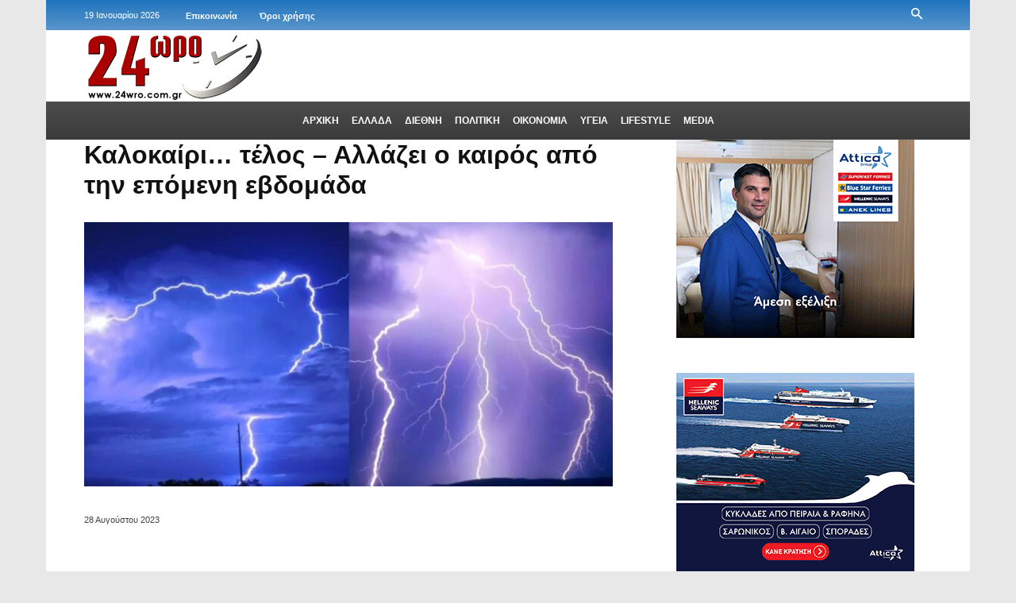

--- FILE ---
content_type: text/html; charset=utf-8
request_url: https://www.google.com/recaptcha/api2/aframe
body_size: 268
content:
<!DOCTYPE HTML><html><head><meta http-equiv="content-type" content="text/html; charset=UTF-8"></head><body><script nonce="9RPMlusqGSTtP5--nWtJWA">/** Anti-fraud and anti-abuse applications only. See google.com/recaptcha */ try{var clients={'sodar':'https://pagead2.googlesyndication.com/pagead/sodar?'};window.addEventListener("message",function(a){try{if(a.source===window.parent){var b=JSON.parse(a.data);var c=clients[b['id']];if(c){var d=document.createElement('img');d.src=c+b['params']+'&rc='+(localStorage.getItem("rc::a")?sessionStorage.getItem("rc::b"):"");window.document.body.appendChild(d);sessionStorage.setItem("rc::e",parseInt(sessionStorage.getItem("rc::e")||0)+1);localStorage.setItem("rc::h",'1768804670427');}}}catch(b){}});window.parent.postMessage("_grecaptcha_ready", "*");}catch(b){}</script></body></html>